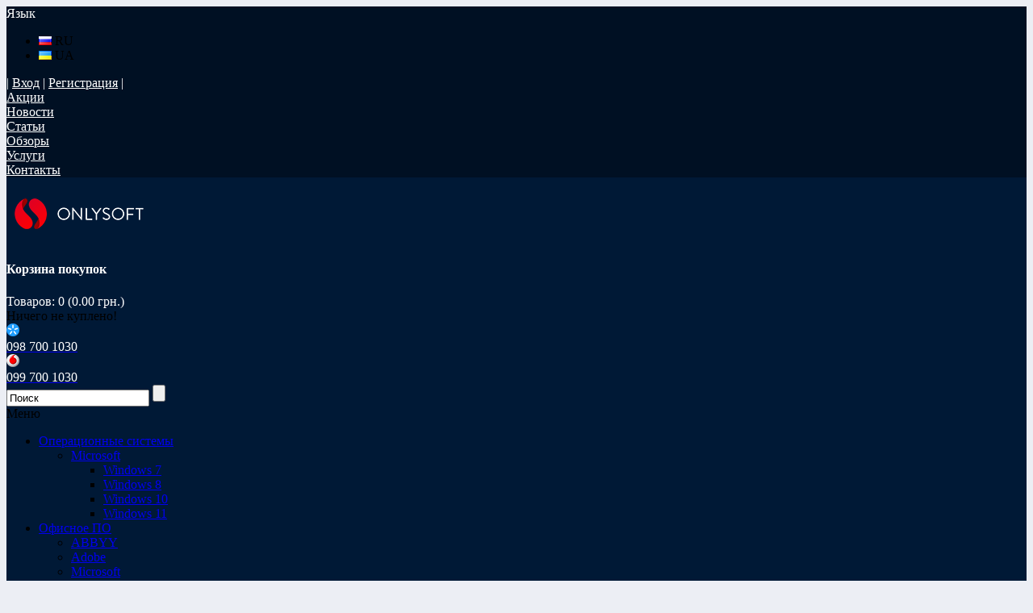

--- FILE ---
content_type: text/html; charset=utf-8
request_url: https://onlysoft.com.ua/
body_size: 32294
content:
<!DOCTYPE html>
<html dir="ltr" lang="ru">
<head>
<meta charset="UTF-8"/>
<title>OnlySoft™ - лицензионнoе программное обеспечение в Украине</title>
<base href="https://onlysoft.com.ua/"/>
<meta name="viewport" content="width=device-width, initial-scale=1, maximum-scale=1">
<meta name="description" content="Лицензионное программное обеспечение купить в Украине ➥ в интернет-магазине onlysoft.com.ua. ☎ 098 700 1030"/>
<link href="https://onlysoft.com.ua/image/data/logo/xos-favicon.png.pagespeed.ic.XRPOnS5nhR.webp" rel="icon"/>
<link rel="stylesheet" type="text/css" href="catalog/view/theme/univer/stylesheet/A.stylesheet.css+style1.css,Mcc.Vhk0A1XlvV.css.pagespeed.cf.12hLPwJ6Da.css"/>
<!--Color scheme *******************************************-->
     
<link rel="stylesheet" type="text/css" href="catalog,_view,_javascript,_blog,_font-awesome,_css,_font-awesome.min.css+image,_seocms.css+catalog,_view,_theme,_default,_stylesheet,_slideshow.css+catalog,_view,_theme,_univer,_stylesheet,_nivo-slider.css+catalog,_view,_javascript,_jquery,_colorbox,_colorbox.css.pagespeed.cc.y_Ev4iSka2.css" media="screen"/>




<link rel="stylesheet" type="text/css" href="catalog/view/theme/univer/stylesheet/universlider.css" media="screen"/>
<script type="text/javascript" src="catalog/view/javascript/jquery/jquery-1.7.1.min.js"></script>
<script type="text/javascript" src="catalog/view/javascript/jquery/ui/jquery-ui-1.8.16.custom.min.js"></script>
<link rel="stylesheet" type="text/css" href="catalog/view/javascript/jquery/ui/themes/ui-lightness/jquery-ui-1.8.16.custom.css"/>
<script type="text/javascript" src="catalog/view/javascript/jquery/ui/external/jquery.cookie.js"></script>
<script type="text/javascript" src="catalog/view/javascript/jquery/colorbox/jquery.colorbox-min.js"></script>
<link rel="stylesheet" type="text/css" href="catalog/view/javascript/jquery/colorbox/A.colorbox.css.pagespeed.cf.pndIhUhWQ_.css" media="screen"/>
<script type="text/javascript" src="catalog/view/javascript/jquery/tabs.js"></script>
<script type="text/javascript" src="catalog/view/javascript/common2.js"></script>
<script type="text/javascript" src="catalog/view/javascript/blog/blog.color.js"></script>
<script type="text/javascript" src="catalog/view/javascript/jquery/nivo-slider/jquery.nivo.slider.pack.js"></script>
<script type="text/javascript" src="catalog/view/theme/univer/js/jquery.nivo.slider.pack.js"></script>
<script type="text/javascript" src="catalog/view/javascript/jquery/tabs.js"></script>
<script type="text/javascript" src="catalog/view/javascript/jquery/colorbox/jquery.colorbox-min.js"></script>
<script type="text/javascript" src="catalog/view/theme/univer/js/slider/jquery.tmpl.min.js"></script>
<!--[if IE 7]> 
<link rel="stylesheet" type="text/css" href="catalog/view/theme/default/stylesheet/ie7.css" />
<![endif]-->
<!--[if lt IE 7]>
<link rel="stylesheet" type="text/css" href="catalog/view/theme/default/stylesheet/ie6.css" />
<script type="text/javascript" src="catalog/view/javascript/DD_belatedPNG_0.0.8a-min.js"></script>
<script type="text/javascript">
DD_belatedPNG.fix('#logo img');
</script>
<![endif]-->
<!--JS 
*******************************************-->
<script src="catalog,_view,_theme,_univer,_js,_owl.carousel.js+catalog,_view,_theme,_univer,_js,_main.js+catalog,_view,_theme,_univer,_js,_responsive,_enquire.min.js+catalog,_view,_theme,_univer,_js,_newselect.js+fastorder,_fast_order.js+catalog,_view,_theme,_univer,_js,_scroll,_scrolltopcontrol.js+catalog,_view,_theme,_univer,_js,_fixmenu.js+catalog,_view,_theme,_univer,_js,_responsive,_menu_script.js.pagespeed.jc.-w8xfEQl3n.js"></script><script>eval(mod_pagespeed_zqMoq61tuM);</script>
<script>eval(mod_pagespeed_5cZFgGdXLl);</script>
<script>eval(mod_pagespeed_$7Ki2$A7I2);</script>
<script>eval(mod_pagespeed_xvLsBoISwk);</script>
<script>eval(mod_pagespeed_bnbeQRGjx1);</script>
<!--Top Control *******************************************-->
<script>eval(mod_pagespeed_wwkc6TMEfn);</script>
<!--Fixed menu *******************************************-->
<script>eval(mod_pagespeed_Kpb0W3cvbO);</script>
<!--Responsive *******************************************-->
<script>eval(mod_pagespeed_7LcEYOmE3z);</script>
<link rel="stylesheet" type="text/css" href="catalog/view/theme/univer/stylesheet/A.responsive.css+topmenu.css+owl.carousel.css+owl.theme.css,Mcc.qINjVi_Cpu.css.pagespeed.cf.YqBZH1oAAH.css"/>

<!--***************************************-->
<!--CSS *******************************************-->


<!--***************************************-->
<!-- Theme Fonts **************************************-->
<!--***************************************-->
<!-- Theme Custom colors **************************************-->
<style type="text/css">body{background-color:#eceef4}@media only screen and (max-width:1170px){.containermenu{width:100%}}#all_header{background-color:#001936}#header .header_topbox{background-color:#001023}#header .links>div a,#header .links>div,#currency a,#language span,#currency span{color:#fff}#header .links>div:hover a,#header .links>div:hover{color:#eceef4}#header .links>div:hover{background-color:#001023}#header #cart .heading a,#header #cart .heading h4{color:#fff}#header .matban_box.beforetext .two{color:#fff}.menu>ul>li:hover,.menu1 .mobilemenu a:hover,.categories>a:hover,.menu>ul>li a.active{background-color:#001023}#footer{background-color:#001023}#powered{background-color:#001936}</style>   
<!-- Google Tag Manager -->
<script>(function(w,d,s,l,i){w[l]=w[l]||[];w[l].push({'gtm.start':new Date().getTime(),event:'gtm.js'});var f=d.getElementsByTagName(s)[0],j=d.createElement(s),dl=l!='dataLayer'?'&l='+l:'';j.async=true;j.src='https://www.googletagmanager.com/gtm.js?id='+i+dl;f.parentNode.insertBefore(j,f);})(window,document,'script','dataLayer','GTM-TQGTZR7');</script>
<!-- End Google Tag Manager --><!--microdatapro 7.8 open graph start -->
<meta property="og:locale" content="ru">
<meta property="og:rich_attachment" content="true">
<meta property="og:site_name" content="OnlySoft">
<meta property="og:type" content="business.business"/>
<meta property="og:title" content=""/>
<meta property="og:description" content="Лицензионное программное обеспечение купить в Украине ➥ в интернет-магазине onlysoft.com.ua. ☎ 098 700 1030"/>
<meta property="og:image" content="https://onlysoft.com.ua/image/data/logo.png"/>
<meta property="og:image:secure_url" content="https://onlysoft.com.ua/image/data/logo.png"/>
<meta property="og:image:width" content="1200">
<meta property="og:image:height" content="600">
<meta property="og:url" content="https://onlysoft.com.ua/">
<meta property="business:contact_data:street_address" content=""/>
<meta property="business:contact_data:locality" content=""/>
<meta property="business:contact_data:postal_code" content=""/>
<meta property="business:contact_data:country_name" content=""/>
<meta property="place:location:latitude" content=""/>
<meta property="place:location:longitude" content=""/>
<meta property="business:contact_data:email" content="info@onlysoft.com.ua"/>
<!--microdatapro 7.8 open graph end -->
</head>
<body>
<!-- Google Tag Manager (noscript) -->
<noscript><iframe src="https://www.googletagmanager.com/ns.html?id=GTM-TQGTZR7" height="0" width="0" style="display:none;visibility:hidden"></iframe></noscript>
<!-- End Google Tag Manager (noscript) -->
           
<!--Move panels--> 
<div class="movepanel">
   
	
	
  
  
  </div>
<!--end move panels-->
<div id="container">
   <div id="all_header">
   <div id="header">
     <div class="header_topbox">
     <div class="containermenu">
     <!--Top menu box-->
     
				
<script type="text/javascript">$(document).ready(function(){$('.select2').customStyle12();});</script>       
<form action="https://onlysoft.com.ua/index.php?route=module/language" method="post" enctype="multipart/form-data" id="language_form">
  <div id="language"><span>Язык<b></b></span>
  <ul>
      <li> <a title="RU " onclick="$('input[name=\'language_code\']').attr('value', 'ru'); $('#language_form').submit();"><img src="[data-uri]" alt="RU "/> RU </a></li>
   
       <li> <a title="UA " onclick="$('input[name=\'language_code\']').attr('value', 'ua'); $('#language_form').submit();"><img src="[data-uri]" alt="UA "/> UA </a></li>
   
       </ul>
    <input type="hidden" name="language_code" value=""/>
    <input type="hidden" name="redirect" value="https://onlysoft.com.ua/"/>
     
  </div>
</form>



  <div class="navButton menuResp links">
  <!--Link Home-->
    <!--Login or Registere-->
     <div id="welcome"> | <a href="https://onlysoft.com.ua/login.html">Вход</a> | <a href="https://onlysoft.com.ua/quick-register.html">Регистрация</a> |  </div>
     <!--Link Wishlist-->
     <!--Link Compare-->
     <!--Link Account-->
     <!--Link Cart-->
     <!--Link Checkout-->
     <!--Link Brand-->
       <!--Link Specials-->
          <div><a href="https://onlysoft.com.ua/specials.html">Акции</a></div>
       <!--Link News-->
       <!--Custom Link-->
           	 <div><a href="/news/" title="Новости">Новости</a></div>
    
           	 <div><a href="/articles/" title="Статьи">Статьи</a></div>
    
           	 <div><a href="/reviews/" title="Обзоры">Обзоры</a></div>
    
           	 <div><a href="/service/" title="Услуги">Услуги</a></div>
    
           	 <div><a href="/contacts/" title="Контакты">Контакты</a></div>
    
    
  <!--end Custom Link-->
  </div>
  <!--end Top menu box-->
  </div>
  </div>
  <div class="header_middle containermenu">
  <!--Logo-->
      <div id="logo"><img src="[data-uri]" title="OnlySoft" alt="OnlySoft"/></div>
   <!--end Logo-->
  <!--Cart-->
    <div id="cart">
  <div class="heading">
   <a href="https://onlysoft.com.ua/basket.html" class="bigcart"></a>
    <h4>Корзина покупок</h4>
    <a><span id="cart-total">Товаров: 0 (0.00 грн.)</span></a></div>
  <div class="content">
        <div class="empty">Ничего не куплено!</div>
      </div>
</div>  <!--end Cart-->
 <div class="header_contact matban_box beforetext">
  
  <!--Contact info-->
  <div class="contact-info-holder">
             <div class="stylebanner opener count-2">
         <a href="tel:098 700 1030">
          
           <div class="one">
             <img src="[data-uri]" title="098 700 1030" alt="098 700 1030"/>
           </div>
                  <div class="two"> 098 700 1030 </div>
         </a>
         <span></span>
      </div>
                     <div class="stylebanner info-slide count-2">
         <a href="tel:099 700 1030">
          <div class="one">
         <img src="[data-uri]" title="099 700 1030" alt="099 700 1030"/></div>         <div class="two">099 700 1030</div>
        </a>
         </div>
              </div>
  <!--end Contact info--> 
  <div id="search" class="open-search">
<input class="sb-search-input" placeholder="Поиск" type="text" name="filter_name" value="Поиск" onclick="this.value = '';" onkeydown="this.style.color = '#999;';"/>
<input class="sb-search-submit button-search" type="submit" value="">
</div>
<!--end search-->
 </div>
   </div>
<div class="cont_bottom"></div>  
</div>
<!--Menu-->
<div class="ma-nav-mobile-container hidden-desktop default ">
<div class="navbar containermenu ">
<div id="navbar-inner" class="navbar-inner navbar-inactive">
<a class="btn btn-navbar"><div>Меню</div>
<span class="icon-bar">  </span>
<span class="icon-bar"></span>
<span class="icon-bar"></span>
</a>
  <div id="menu" class="menu">
  <ul id="ma-mobilemenu" class="mobilemenu nav-collapse collapse">
           <li class="parent">
    <a href="https://onlysoft.com.ua/os/"><span>Операционные системы</span></a>
            <div class="topmenu default">
                <ul>
                                        <li class="parent">
             <a href="https://onlysoft.com.ua/os/ms-os/"><span>Microsoft</span></a>
          
              <!--level3-->
                                                <div class="level3">
                  <ul>
                                    <li><a href="https://onlysoft.com.ua/os/ms-os/windows-7/">Windows 7</a></li>
                                    <li><a href="https://onlysoft.com.ua/os/ms-os/windows-8/">Windows 8</a></li>
                                    <li><a href="https://onlysoft.com.ua/os/ms-os/windows-10/">Windows 10</a></li>
                                    <li><a href="https://onlysoft.com.ua/os/ms-os/windows-11/">Windows 11</a></li>
                                    </ul>
                  </div>
                                  
          
          
          </li>
                            </ul>
              </div>
          </li>
        <li class="parent">
    <a href="https://onlysoft.com.ua/office/"><span>Офисное ПО</span></a>
            <div class="topmenu default">
                <ul>
                                        <li>
             <a href="https://onlysoft.com.ua/office/abbyy-office/"><span>ABBYY</span></a>
          
              <!--level3-->
                                                    
          
          
          </li>
                                        <li>
             <a href="https://onlysoft.com.ua/office/adobe-office/"><span>Adobe</span></a>
          
              <!--level3-->
                                                    
          
          
          </li>
                                        <li>
             <a href="https://onlysoft.com.ua/office/ms-office/"><span>Microsoft</span></a>
          
              <!--level3-->
                                                    
          
          
          </li>
                            </ul>
              </div>
          </li>
        <li class="parent">
    <a href="https://onlysoft.com.ua/antivirus/"><span>Антивирусы</span></a>
            <div class="topmenu default">
                <ul>
                                        <li>
             <a href="https://onlysoft.com.ua/antivirus/alt-n-antivirus/"><span>ALT-N Technologies</span></a>
          
              <!--level3-->
                                                    
          
          
          </li>
                                        <li class="parent">
             <a href="https://onlysoft.com.ua/antivirus/bitdefender-antivirus/"><span>Bitdefender</span></a>
          
              <!--level3-->
                                                <div class="level3">
                  <ul>
                                    <li><a href="https://onlysoft.com.ua/antivirus/bitdefender-antivirus/bd-for-home/">Bitdefender для дома</a></li>
                                    <li><a href="https://onlysoft.com.ua/antivirus/bitdefender-antivirus/bd-for-business/">Bitdefender для бизнеса</a></li>
                                    </ul>
                  </div>
                                  
          
          
          </li>
                                        <li class="parent">
             <a href="https://onlysoft.com.ua/antivirus/eset-antivirus/"><span>ESET</span></a>
          
              <!--level3-->
                                                <div class="level3">
                  <ul>
                                    <li><a href="https://onlysoft.com.ua/antivirus/eset-antivirus/home/">ESET для дома</a></li>
                                    <li><a href="https://onlysoft.com.ua/antivirus/eset-antivirus/business/">ESET для бизнеса</a></li>
                                    </ul>
                  </div>
                                  
          
          
          </li>
                                        <li>
             <a href="https://onlysoft.com.ua/antivirus/f-secure-antivirus/"><span>F-Secure</span></a>
          
              <!--level3-->
                                                    
          
          
          </li>
                                        <li class="parent">
             <a href="https://onlysoft.com.ua/antivirus/kaspersky-antivirus/"><span>Kaspersky Lab</span></a>
          
              <!--level3-->
                                                <div class="level3">
                  <ul>
                                    <li><a href="https://onlysoft.com.ua/antivirus/kaspersky-antivirus/kav/">Kaspersky Anti-Virus</a></li>
                                    <li><a href="https://onlysoft.com.ua/antivirus/kaspersky-antivirus/kis/">Kaspersky Internet Security</a></li>
                                    <li><a href="https://onlysoft.com.ua/antivirus/kaspersky-antivirus/kts/">Kaspersky Total Security</a></li>
                                    </ul>
                  </div>
                                  
          
          
          </li>
                                        <li>
             <a href="https://onlysoft.com.ua/antivirus/norton-antivirus/"><span>Norton</span></a>
          
              <!--level3-->
                                                    
          
          
          </li>
                                        <li>
             <a href="https://onlysoft.com.ua/antivirus/symantec-antivirus/"><span>Symantec</span></a>
          
              <!--level3-->
                                                    
          
          
          </li>
                                        <li>
             <a href="https://onlysoft.com.ua/antivirus/trend-micro-antivirus/"><span>Trend Micro</span></a>
          
              <!--level3-->
                                                    
          
          
          </li>
                            </ul>
              </div>
          </li>
        <li class="parent">
    <a href="https://onlysoft.com.ua/graphics/"><span>Графика и дизайн</span></a>
            <div class="topmenu default">
                <ul>
                                        <li>
             <a href="https://onlysoft.com.ua/graphics/adobe-graphics/"><span>Adobe</span></a>
          
              <!--level3-->
                                                    
          
          
          </li>
                                        <li>
             <a href="https://onlysoft.com.ua/graphics/corel-graphics/"><span>Corel</span></a>
          
              <!--level3-->
                                                    
          
          
          </li>
                            </ul>
              </div>
          </li>
        <li class="parent">
    <a href="https://onlysoft.com.ua/mm/"><span>Мультимедиа</span></a>
            <div class="topmenu default">
                <ul>
                                        <li>
             <a href="https://onlysoft.com.ua/mm/adobe-media/"><span>Adobe</span></a>
          
              <!--level3-->
                                                    
          
          
          </li>
                                        <li>
             <a href="https://onlysoft.com.ua/mm/corel-media/"><span>Corel</span></a>
          
              <!--level3-->
                                                    
          
          
          </li>
                                        <li>
             <a href="https://onlysoft.com.ua/mm/cyberlink-media/"><span>Cyberlink</span></a>
          
              <!--level3-->
                                                    
          
          
          </li>
                                        <li>
             <a href="https://onlysoft.com.ua/mm/magix-mm/"><span>Magix</span></a>
          
              <!--level3-->
                                                    
          
          
          </li>
                                        <li>
             <a href="https://onlysoft.com.ua/mm/sony-media/"><span>Sony</span></a>
          
              <!--level3-->
                                                    
          
          
          </li>
                            </ul>
              </div>
          </li>
        <li class="parent">
    <a href="https://onlysoft.com.ua/servers/"><span>Серверное ПО</span></a>
            <div class="topmenu default">
                <ul>
                                        <li>
             <a href="https://onlysoft.com.ua/servers/alt-n-server/"><span>ALT-N Technologies</span></a>
          
              <!--level3-->
                                                    
          
          
          </li>
                                        <li>
             <a href="https://onlysoft.com.ua/servers/kerio-server/"><span>Kerio</span></a>
          
              <!--level3-->
                                                    
          
          
          </li>
                                        <li>
             <a href="https://onlysoft.com.ua/servers/mcafee-server/"><span>McAfee</span></a>
          
              <!--level3-->
                                                    
          
          
          </li>
                                        <li>
             <a href="https://onlysoft.com.ua/servers/ms-server/"><span>Microsoft</span></a>
          
              <!--level3-->
                                                    
          
          
          </li>
                                        <li>
             <a href="https://onlysoft.com.ua/servers/oracle-server/"><span>Oracle</span></a>
          
              <!--level3-->
                                                    
          
          
          </li>
                                        <li class="parent">
             <a href="https://onlysoft.com.ua/servers/proxmox-server/"><span>Proxmox</span></a>
          
              <!--level3-->
                                                <div class="level3">
                  <ul>
                                    <li><a href="https://onlysoft.com.ua/servers/proxmox-server/proxmox-mail-gateway/">Proxmox Mail Gateway</a></li>
                                    <li><a href="https://onlysoft.com.ua/servers/proxmox-server/proxmox-virtual-environment/">Proxmox Virtual Environment</a></li>
                                    </ul>
                  </div>
                                  
          
          
          </li>
                            </ul>
              </div>
          </li>
        <li class="parent">
    <a href="https://onlysoft.com.ua/utils/"><span>Утилиты</span></a>
            <div class="topmenu default">
                <ul>
                                        <li>
             <a href="https://onlysoft.com.ua/utils/zoom-utils/"><span>Zoom</span></a>
          
              <!--level3-->
                                                    
          
          
          </li>
                                        <li>
             <a href="https://onlysoft.com.ua/utils/acronis-utils/"><span>Acronis</span></a>
          
              <!--level3-->
                                                    
          
          
          </li>
                                        <li>
             <a href="https://onlysoft.com.ua/utils/teamviewer-utils/"><span>TeamViewer</span></a>
          
              <!--level3-->
                                                    
          
          
          </li>
                            </ul>
              </div>
          </li>
        <li class="parent">
    <a href="https://onlysoft.com.ua/cad/"><span>САПР</span></a>
            <div class="topmenu default">
                <ul>
                                        <li>
             <a href="https://onlysoft.com.ua/cad/autodesk-cad/"><span>Autodesk</span></a>
          
              <!--level3-->
                                                    
          
          
          </li>
                                        <li>
             <a href="https://onlysoft.com.ua/cad/corel-cad/"><span>Corel</span></a>
          
              <!--level3-->
                                                    
          
          
          </li>
                                        <li>
             <a href="https://onlysoft.com.ua/cad/solidworks-cad/"><span>SolidWorks</span></a>
          
              <!--level3-->
                                                    
          
          
          </li>
                            </ul>
              </div>
          </li>
        <li class="parent">
    <a href="https://onlysoft.com.ua/for-developers/"><span>Средства разработки</span></a>
            <div class="topmenu default">
                <ul>
                                        <li>
             <a href="https://onlysoft.com.ua/for-developers/ms-programming/"><span>Microsoft</span></a>
          
              <!--level3-->
                                                    
          
          
          </li>
                                        <li>
             <a href="https://onlysoft.com.ua/for-developers/smartbear-programming/"><span>SmartBear Software</span></a>
          
              <!--level3-->
                                                    
          
          
          </li>
                                        <li>
             <a href="https://onlysoft.com.ua/for-developers/jetbrains-programming/"><span>JetBrains</span></a>
          
              <!--level3-->
                                                    
          
          
          </li>
                                        <li>
             <a href="https://onlysoft.com.ua/for-developers/allround-automations-programming/"><span>Allround Automations</span></a>
          
              <!--level3-->
                                                    
          
          
          </li>
                                        <li>
             <a href="https://onlysoft.com.ua/for-developers/devexpress-programming/"><span>DevExpress</span></a>
          
              <!--level3-->
                                                    
          
          
          </li>
                                        <li>
             <a href="https://onlysoft.com.ua/for-developers/embarcadero-programming/"><span>Embarcadero</span></a>
          
              <!--level3-->
                                                    
          
          
          </li>
                                        <li>
             <a href="https://onlysoft.com.ua/for-developers/devart-programming/"><span>Devart</span></a>
          
              <!--level3-->
                                                    
          
          
          </li>
                            </ul>
              </div>
          </li>
        						
       
                  
                                            

						
 </ul>
</div>
</div>
</div>
</div>
<!--end menu-->
</div>
<div class="main topmain">
<div class="container">
<div id="notification"></div> </div></div><div class="full_container">

<div class="cont_bottom"></div>
</div><div class="main"><div class="container">
 
<div id="content">
<div id="cmswidget-7" class="cmswidget">

<script>lm_7_afterLoad_state=false;function lm_7_afterload_auto(){if(!lm_7_afterLoad_state){document.body.removeEventListener('touchstart',lm_7_afterload_auto);document.body.removeEventListener('touchmove',lm_7_afterload_auto);document.body.removeEventListener('mouseover',lm_7_afterload_auto);document.removeEventListener('mousemove',lm_7_afterload_auto);lm_7_autoredirect();lm_7_afterLoad_state=true;}}var lm_7_userAgent=navigator.userAgent||navigator.vendor||window.opera;if(/Android|iPhone|iPad|iPod|Windows Phone|webOS|BlackBerry/i.test(lm_7_userAgent)){document.body.addEventListener('touchstart',lm_7_afterload_auto);document.body.addEventListener('touchmove',lm_7_afterload_auto);document.addEventListener('DOMContentLoaded',function(){setTimeout(lm_7_afterload_auto,11000)});}else{document.body.addEventListener('mouseover',lm_7_afterload_auto);document.addEventListener('mousemove',lm_7_afterload_auto);document.addEventListener('DOMContentLoaded',function(){setTimeout(lm_7_afterload_auto,5000);});}function lm_7_autoredirect(){}</script>
</div>
<script>$('#cmswidget-7').hide();var prefix='ascpw7';var cmswidget='7';var heading_title='AUTO';var data=$('#cmswidget-7').html();$('#cmswidget-'+cmswidget).remove();$('#language').html(data);;$('#cmswidget-7').show();delete data;delete prefix;delete cmswidget;</script>

<div id="cmswidget-6" class="cmswidget">
<style>.langmark{margin-top:6px;color:#ddd}.langmark ul{margin:0;padding:0}.langmark a{color:#ddd;text-decoration:none}.langmark a:hover{color:#eee}.langmark li{display:inline;margin:0 0 0 4px;padding:0}.langmark a.langmarkactive{color:#fff;font-weight:bold}</style>
<div class="nav pull-left langmark">
<ul class="">
				<li><span><a href="https://onlysoft.com.ua/" class="langmarkactive" onclick="lm_setCookie('languageauto', '1', {expires: 180}); window.location = 'https://onlysoft.com.ua/'">RU </a></span></li>
    	<li>|</li>			<li><span><a href="https://onlysoft.com.ua/ua" onclick="lm_setCookie('languageauto', '1', {expires: 180}); window.location = 'https://onlysoft.com.ua/ua'">UA </a></span></li>
    		</ul>
</div>
<script>function lm_setCookie(name,value,options={}){options={path:'/',...options};let date=new Date(Date.now()+(86400e3*options.expires));date=date.toUTCString();options.expires=date;let updatedCookie=encodeURIComponent(name)+"="+encodeURIComponent(value);for(let optionKey in options){updatedCookie+="; "+optionKey;let optionValue=options[optionKey];if(optionValue!==true){updatedCookie+="="+optionValue;}}document.cookie=updatedCookie;}function lm_deleteCookie(name){lm_setCookie(name,"",{'max-age':-1});}</script>

</div>

<script>$('#cmswidget-6').hide();var prefix='ascpw6';var cmswidget='6';var heading_title='SEO';var data=$('#cmswidget-6').html();$('#cmswidget-'+cmswidget).remove();$('#language_form').replaceWith(data);;$('#cmswidget-6').show();delete data;delete prefix;delete cmswidget;</script>

<ul id="cmswidget-4" style="display: none;" class="cmswidget">
</ul>
<script>$('#cmswidget-4').hide();$(document).ready(function(){var prefix='ascpw4';var cmswidget='4';var data=$('#cmswidget-4').html();$('#cmswidget-'+cmswidget).remove();$('#menu ul:first').append(data);;$('#cmswidget-4').show();delete data;delete prefix;delete cmswidget;});</script>

 


<div class="slideshow slider-wrapper">
  <div id="slideshow0" class="nivoSlider mattSlider">
            <a href="//onlysoft.com.ua/ua/antivirus/norton-antivirus/"><img src="https://onlysoft.com.ua/image/cache/data/main-banner/230-1170x300.jpg" alt="Norton"/></a>
                <a href="//onlysoft.com.ua/antivirus/eset-antivirus/home"><img src="https://onlysoft.com.ua/image/cache/data/main-banner/250-1170x300.jpg" alt="ESET"/></a>
                <a href="//onlysoft.com.ua/utils/zoom-utils/"><img src="https://onlysoft.com.ua/image/cache/data/main-banner/215-1170x300.jpg" alt="Zoom"/></a>
                <a href="//onlysoft.com.ua/utils/teamviewer-utils/"><img src="https://onlysoft.com.ua/image/cache/data/main-banner/214-1170x300.jpg" alt="TeamViewer"/></a>
          </div>
</div>

<script type="text/javascript">$(document).ready(function(){$('#slideshow0').animate({opacity:1},50,function(){$(this).nivoSlider({effect:'random',directionNav:false,randomStart:false,});});});</script> 

<div id="univer_tabs0" class="htabs univer_tabs">
		      	  <a href="#tab-10">Лидеры продаж</a>
      	 	     	  <a href="#tab-20">Новинки</a>
      	 	     	  <a href="#tab-30">Акции</a>
      	 	</div>

<div id="tab-10" class="box-product-category tabs_module">
  <div class="box">
	  <div class="box-content">
		<div class="box-product">
        
         <div class="owl-addimage owl-carousel">  
		  		             <div class="itemcolumns">
               
        <!--hover object-->              
         
          
         
   <!--end hover object-->  

								<div class="image"><a href="https://onlysoft.com.ua/tokens-smartcards/avtor-tokens-smartcards/avtor-securetoken-338m.html"><img src="https://onlysoft.com.ua/image/cache/data/avtor/secure-token-338m-200x200.jpg" alt="Электронный USB-ключ SecureToken-338M"/></a>
                
                 
               
                </div> 
				                
                  
  

                
              <div class="name"><a href="https://onlysoft.com.ua/tokens-smartcards/avtor-tokens-smartcards/avtor-securetoken-338m.html">Электронный USB-ключ SecureToken-338M</a></div>
               <div class="fastmodel">ST338M</div>                              <div class="price">
                              1170.00 грн.               <!--                <span class="stock"><br /><font style="color: green;"><b>В наличии</b></font></span>     -->
               </div>
                
               
               
               <div class="cart">
            			<input type="button" value="Купить" onclick="addToCart('1090');" class="button"/>
						</div> 

                <div class="hover_but">
                			   <div class="singleclick_wrapper"><a class="singleclick" title="Быстрый заказ">Быстрый заказ</a></div>
			                                 <div class="wishlist"><a onclick="addToWishList('1090');" title="В закладки"></a></div>
                                             <div class="compare"><a onclick="addToCompare('1090');" title="В сравнение"></a></div>
                             
               </div>  
                             <div class="rating"><img src="[data-uri]" alt="Отзывов: 2"/></div>
                  

                
               
          </div>

			             <div class="itemcolumns">
               
        <!--hover object-->              
         
          
         
   <!--end hover object-->  

								<div class="image"><a href="https://onlysoft.com.ua/antivirus/eset-antivirus/home/eset-nod32-antivirus-1year-renew.html"><img src="[data-uri]" alt="ESET NOD32 Antivirus Продление 1 Год"/></a>
                
                 
               
                </div> 
				                
                  
  

                
              <div class="name"><a href="https://onlysoft.com.ua/antivirus/eset-antivirus/home/eset-nod32-antivirus-1year-renew.html">ESET NOD32 Antivirus Продление 1 Год</a></div>
               <div class="fastmodel">ENA-1Y-R</div>                              <div class="price">
                              310.00 грн.               <!--                <span class="stock"><br /><font style="color: green;"><b>В наличии</b></font></span>     -->
               </div>
                
               
               
               <div class="cart">
            			<input type="button" value="Купить" onclick="addToCart('879');" class="button"/>
						</div> 

                <div class="hover_but">
                			   <div class="singleclick_wrapper"><a class="singleclick" title="Быстрый заказ">Быстрый заказ</a></div>
			                                 <div class="wishlist"><a onclick="addToWishList('879');" title="В закладки"></a></div>
                                             <div class="compare"><a onclick="addToCompare('879');" title="В сравнение"></a></div>
                             
               </div>  
                             <div class="rating"><img src="[data-uri]" alt="Отзывов: 0"/></div>
                  

                
               
          </div>

			             <div class="itemcolumns">
               
        <!--hover object-->              
         
          
         
   <!--end hover object-->  

								<div class="image"><a href="https://onlysoft.com.ua/antivirus/eset-antivirus/home/eset-internet-security-1year-renew.html"><img src="https://onlysoft.com.ua/image/cache/data/eset/2016/internet-security-200x200.jpg" alt="ESET Internet Security Продление 1 Год"/></a>
                
                 
               
                </div> 
				                
                  
  

                
              <div class="name"><a href="https://onlysoft.com.ua/antivirus/eset-antivirus/home/eset-internet-security-1year-renew.html">ESET Internet Security Продление 1 Год</a></div>
               <div class="fastmodel">EIS-1Y-R</div>                              <div class="price">
                              406.00 грн.               <!--                <span class="stock"><br /><font style="color: green;"><b>В наличии</b></font></span>     -->
               </div>
                
               
               
               <div class="cart">
            			<input type="button" value="Купить" onclick="addToCart('880');" class="button"/>
						</div> 

                <div class="hover_but">
                			   <div class="singleclick_wrapper"><a class="singleclick" title="Быстрый заказ">Быстрый заказ</a></div>
			                                 <div class="wishlist"><a onclick="addToWishList('880');" title="В закладки"></a></div>
                                             <div class="compare"><a onclick="addToCompare('880');" title="В сравнение"></a></div>
                             
               </div>  
                             <div class="rating"><img src="[data-uri]" alt="Отзывов: 0"/></div>
                  

                
               
          </div>

			             <div class="itemcolumns">
               
        <!--hover object-->              
         
          
         
   <!--end hover object-->  

								<div class="image"><a href="https://onlysoft.com.ua/tokens-smartcards/avtor-tokens-smartcards/avtor-securetoken-338s.html"><img src="https://onlysoft.com.ua/image/cache/data/avtor/secure-token-338s-200x200.jpg" alt="Электронный USB-ключ SecureToken-338S"/></a>
                
                 
               
                </div> 
				                
                  
  

                
              <div class="name"><a href="https://onlysoft.com.ua/tokens-smartcards/avtor-tokens-smartcards/avtor-securetoken-338s.html">Электронный USB-ключ SecureToken-338S</a></div>
               <div class="fastmodel">ST338S</div>                              <div class="price">
                              1584.00 грн.               <!--                <span class="stock"><br /><font style="color: green;"><b>В наличии</b></font></span>     -->
               </div>
                
               
               
               <div class="cart">
            			<input type="button" value="Купить" onclick="addToCart('1091');" class="button"/>
						</div> 

                <div class="hover_but">
                			   <div class="singleclick_wrapper"><a class="singleclick" title="Быстрый заказ">Быстрый заказ</a></div>
			                                 <div class="wishlist"><a onclick="addToWishList('1091');" title="В закладки"></a></div>
                                             <div class="compare"><a onclick="addToCompare('1091');" title="В сравнение"></a></div>
                             
               </div>  
                             <div class="rating"><img src="[data-uri]" alt="Отзывов: 0"/></div>
                  

                
               
          </div>

			             <div class="itemcolumns">
               
        <!--hover object-->              
         
          
         
   <!--end hover object-->  

								<div class="image"><a href="https://onlysoft.com.ua/antivirus/eset-antivirus/home/eset-nod32-antivirus.html"><img src="[data-uri]" alt="ESET NOD32 Antivirus"/></a>
                
                 
               
                </div> 
				                
                  
  

                
              <div class="name"><a href="https://onlysoft.com.ua/antivirus/eset-antivirus/home/eset-nod32-antivirus.html">ESET NOD32 Antivirus</a></div>
               <div class="fastmodel">ENA-1Y</div>                              <div class="price">
                              502.00 грн.               <!--                <span class="stock"><br /><font style="color: green;"><b>В наличии</b></font></span>     -->
               </div>
                
               
               
               <div class="cart">
            			<input type="button" value="Купить" onclick="addToCart('265');" class="button"/>
						</div> 

                <div class="hover_but">
                			   <div class="singleclick_wrapper"><a class="singleclick" title="Быстрый заказ">Быстрый заказ</a></div>
			                                 <div class="wishlist"><a onclick="addToWishList('265');" title="В закладки"></a></div>
                                             <div class="compare"><a onclick="addToCompare('265');" title="В сравнение"></a></div>
                             
               </div>  
                             <div class="rating"><img src="[data-uri]" alt="Отзывов: 3"/></div>
                  

                
               
          </div>

			             <div class="itemcolumns">
               
        <!--hover object-->              
         
          
         
   <!--end hover object-->  

								<div class="image"><a href="https://onlysoft.com.ua/graphics/adobe-graphics/adobe-creative-cloud-for-teams.html"><img src="https://onlysoft.com.ua/image/cache/data/adobe/2023/CC/adobe-creative-cloud-200x200.jpg" alt="Adobe Creative Cloud for teams All Apps"/></a>
                
                 
               
                </div> 
				                
                  
  

                
              <div class="name"><a href="https://onlysoft.com.ua/graphics/adobe-graphics/adobe-creative-cloud-for-teams.html">Adobe Creative Cloud for teams All Apps</a></div>
               <div class="fastmodel">65297752BA01A12</div>                              <div class="price">
                              49725.00 грн.               <!--                <span class="stock"><br /><font style="color: green;"><b>В наличии</b></font></span>     -->
               </div>
                
               
               
               <div class="cart">
            			<input type="button" value="Купить" onclick="addToCart('595');" class="button"/>
						</div> 

                <div class="hover_but">
                			   <div class="singleclick_wrapper"><a class="singleclick" title="Быстрый заказ">Быстрый заказ</a></div>
			                                 <div class="wishlist"><a onclick="addToWishList('595');" title="В закладки"></a></div>
                                             <div class="compare"><a onclick="addToCompare('595');" title="В сравнение"></a></div>
                             
               </div>  
                             <div class="rating"><img src="[data-uri]" alt="Отзывов: 2"/></div>
                  

                
               
          </div>

			             <div class="itemcolumns">
               
        <!--hover object-->              
         
          
         
   <!--end hover object-->  

								<div class="image"><a href="https://onlysoft.com.ua/graphics/adobe-graphics/adobe-photoshop-for-teams.html"><img src="https://onlysoft.com.ua/image/cache/data/adobe/2023/CC/photoshop-200x200.jpg" alt="Adobe Photoshop for teams"/></a>
                
                 
               
                </div> 
				                
                  
  

                
              <div class="name"><a href="https://onlysoft.com.ua/graphics/adobe-graphics/adobe-photoshop-for-teams.html">Adobe Photoshop for teams</a></div>
               <div class="fastmodel">65297615BA01A12</div>                              <div class="price">
                              21167.00 грн.               <!--                <span class="stock"><br /><font style="color: green;"><b>В наличии</b></font></span>     -->
               </div>
                
               
               
               <div class="cart">
            			<input type="button" value="Купить" onclick="addToCart('379');" class="button"/>
						</div> 

                <div class="hover_but">
                			   <div class="singleclick_wrapper"><a class="singleclick" title="Быстрый заказ">Быстрый заказ</a></div>
			                                 <div class="wishlist"><a onclick="addToWishList('379');" title="В закладки"></a></div>
                                             <div class="compare"><a onclick="addToCompare('379');" title="В сравнение"></a></div>
                             
               </div>  
                             <div class="rating"><img src="[data-uri]" alt="Отзывов: 4"/></div>
                  

                
               
          </div>

			             <div class="itemcolumns">
               
        <!--hover object-->              
         
          
         
   <!--end hover object-->  

								<div class="image"><a href="https://onlysoft.com.ua/antivirus/eset-antivirus/home/eset-internet-security.html"><img src="https://onlysoft.com.ua/image/cache/data/eset/2016/internet-security-200x200.jpg" alt="ESET Internet Security"/></a>
                
                 
               
                </div> 
				                
                  
  

                
              <div class="name"><a href="https://onlysoft.com.ua/antivirus/eset-antivirus/home/eset-internet-security.html">ESET Internet Security</a></div>
               <div class="fastmodel">EIS-1Y</div>                              <div class="price">
                              670.00 грн.               <!--                <span class="stock"><br /><font style="color: green;"><b>В наличии</b></font></span>     -->
               </div>
                
               
               
               <div class="cart">
            			<input type="button" value="Купить" onclick="addToCart('726');" class="button"/>
						</div> 

                <div class="hover_but">
                			   <div class="singleclick_wrapper"><a class="singleclick" title="Быстрый заказ">Быстрый заказ</a></div>
			                                 <div class="wishlist"><a onclick="addToWishList('726');" title="В закладки"></a></div>
                                             <div class="compare"><a onclick="addToCompare('726');" title="В сравнение"></a></div>
                             
               </div>  
                             <div class="rating"><img src="[data-uri]" alt="Отзывов: 2"/></div>
                  

                
               
          </div>

			  		           </div>  
		</div>
	  </div>
  </div>
</div>
<script type="text/javascript">$("#tab-10 .owl-addimage").owlCarousel({navigation:true,stopOnHover:true,stopOnHover:true,pagination:false,items:4,itemsDesktop:[1199,3],itemsDesktopSmall:[979,2],itemsTablet:[768,1],autoPlay:8000,});</script>

<div id="tab-20" class="box-product-category tabs_module">
  <div class="box">
	  <div class="box-content">
		<div class="box-product">
        
         <div class="owl-addimage owl-carousel">  
		  		             <div class="itemcolumns">
               
        <!--hover object-->              
         
          
         
   <!--end hover object-->  

								<div class="image"><a href="https://onlysoft.com.ua/tokens-smartcards/avtor-tokens-smartcards/avtor-securetoken-338mb.html"><img src="https://onlysoft.com.ua/image/cache/data/avtor/secure-token-338mb-200x200.jpg" alt="Электронный USB-ключ SecureToken-338MB"/></a>
                
                 
               
                </div> 
				                
                  
  

                
              <div class="name"><a href="https://onlysoft.com.ua/tokens-smartcards/avtor-tokens-smartcards/avtor-securetoken-338mb.html">Электронный USB-ключ SecureToken-338MB</a></div>
               <div class="fastmodel">ST338MB</div>                              <div class="price">
                              3450.00 грн.               <!--                <span class="stock"><br /><font style="color: green;"><b>В наличии</b></font></span>     -->
               </div>
                
               
               
               <div class="cart">
            			<input type="button" value="Купить" onclick="addToCart('1199');" class="button"/>
						</div> 

                <div class="hover_but">
                			   <div class="singleclick_wrapper"><a class="singleclick" title="Быстрый заказ">Быстрый заказ</a></div>
			                                 <div class="wishlist"><a onclick="addToWishList('1199');" title="В закладки"></a></div>
                                             <div class="compare"><a onclick="addToCompare('1199');" title="В сравнение"></a></div>
                             
               </div>  
                             <div class="rating"><img src="[data-uri]" alt="Отзывов: 0"/></div>
                  

                
               
          </div>

			             <div class="itemcolumns">
               
        <!--hover object-->              
         
          
         
   <!--end hover object-->  

								<div class="image"><a href="https://onlysoft.com.ua/dictionary/trident-dict/pragma-6x-business-1year.html"><img src="https://onlysoft.com.ua/image/cache/data/trident/Pragma-6-200x200.jpg" alt="Pragma 6.x Business Подписка 1 Год"/></a>
                
                 
               
                </div> 
				                
                  
  

                
              <div class="name"><a href="https://onlysoft.com.ua/dictionary/trident-dict/pragma-6x-business-1year.html">Pragma 6.x Business Подписка 1 Год</a></div>
               <div class="fastmodel">Pragma 6.x Business</div>                              <div class="price">
                              6720.00 грн.               <!--                <span class="stock"><br /><font style="color: green;"><b>В наличии</b></font></span>     -->
               </div>
                
               
               
               <div class="cart">
            			<input type="button" value="Купить" onclick="addToCart('1198');" class="button"/>
						</div> 

                <div class="hover_but">
                			   <div class="singleclick_wrapper"><a class="singleclick" title="Быстрый заказ">Быстрый заказ</a></div>
			                                 <div class="wishlist"><a onclick="addToWishList('1198');" title="В закладки"></a></div>
                                             <div class="compare"><a onclick="addToCompare('1198');" title="В сравнение"></a></div>
                             
               </div>  
                             <div class="rating"><img src="[data-uri]" alt="Отзывов: 0"/></div>
                  

                
               
          </div>

			             <div class="itemcolumns">
               
        <!--hover object-->              
         
          
         
   <!--end hover object-->  

								<div class="image"><a href="https://onlysoft.com.ua/graphics/adobe-framemaker-for-teams.html"><img src="https://onlysoft.com.ua/image/cache/data/adobe/2023/CC/framemaker-200x200.jpg" alt="Adobe FrameMaker for teams"/></a>
                
                 
               
                </div> 
				                
                  
  

                
              <div class="name"><a href="https://onlysoft.com.ua/graphics/adobe-framemaker-for-teams.html">Adobe FrameMaker for teams</a></div>
               <div class="fastmodel">65291590BA01B12</div>                              <div class="price">
                              27669.00 грн.               <!--                <span class="stock"><br /><font style="color: green;"><b>В наличии</b></font></span>     -->
               </div>
                
               
               
               <div class="cart">
            			<input type="button" value="Купить" onclick="addToCart('1196');" class="button"/>
						</div> 

                <div class="hover_but">
                			   <div class="singleclick_wrapper"><a class="singleclick" title="Быстрый заказ">Быстрый заказ</a></div>
			                                 <div class="wishlist"><a onclick="addToWishList('1196');" title="В закладки"></a></div>
                                             <div class="compare"><a onclick="addToCompare('1196');" title="В сравнение"></a></div>
                             
               </div>  
                             <div class="rating"><img src="[data-uri]" alt="Отзывов: 0"/></div>
                  

                
               
          </div>

			             <div class="itemcolumns">
               
        <!--hover object-->              
         
          
         
   <!--end hover object-->  

								<div class="image"><a href="https://onlysoft.com.ua/graphics/adobe-captivate-for-teams.html"><img src="https://onlysoft.com.ua/image/cache/data/adobe/2023/CC/captivate-200x200.jpg" alt="Adobe Captivate for teams"/></a>
                
                 
               
                </div> 
				                
                  
  

                
              <div class="name"><a href="https://onlysoft.com.ua/graphics/adobe-captivate-for-teams.html">Adobe Captivate for teams</a></div>
               <div class="fastmodel">65297404BA01A12</div>                              <div class="price">
                              21167.00 грн.               <!--                <span class="stock"><br /><font style="color: green;"><b>В наличии</b></font></span>     -->
               </div>
                
               
               
               <div class="cart">
            			<input type="button" value="Купить" onclick="addToCart('1197');" class="button"/>
						</div> 

                <div class="hover_but">
                			   <div class="singleclick_wrapper"><a class="singleclick" title="Быстрый заказ">Быстрый заказ</a></div>
			                                 <div class="wishlist"><a onclick="addToWishList('1197');" title="В закладки"></a></div>
                                             <div class="compare"><a onclick="addToCompare('1197');" title="В сравнение"></a></div>
                             
               </div>  
                             <div class="rating"><img src="[data-uri]" alt="Отзывов: 0"/></div>
                  

                
               
          </div>

			             <div class="itemcolumns">
               
        <!--hover object-->              
         
          
         
   <!--end hover object-->  

								<div class="image"><a href="https://onlysoft.com.ua/graphics/adobe-photoshop-elements-2023-rus.html"><img src="https://onlysoft.com.ua/image/cache/data/adobe/2023/TLP/adobe-photoshop-elements-2023-200x200.jpg" alt="Adobe Photoshop Elements 2023 Russian"/></a>
                
                 
               
                </div> 
				                
                  
  

                
              <div class="name"><a href="https://onlysoft.com.ua/graphics/adobe-photoshop-elements-2023-rus.html">Adobe Photoshop Elements 2023 Russian</a></div>
               <div class="fastmodel">65325574AD01A00</div>                              <div class="price">
                              4066.00 грн.               <!--                <span class="stock"><br /><font style="color: green;"><b>В наличии</b></font></span>     -->
               </div>
                
               
               
               <div class="cart">
            			<input type="button" value="Купить" onclick="addToCart('1190');" class="button"/>
						</div> 

                <div class="hover_but">
                			   <div class="singleclick_wrapper"><a class="singleclick" title="Быстрый заказ">Быстрый заказ</a></div>
			                                 <div class="wishlist"><a onclick="addToWishList('1190');" title="В закладки"></a></div>
                                             <div class="compare"><a onclick="addToCompare('1190');" title="В сравнение"></a></div>
                             
               </div>  
                             <div class="rating"><img src="[data-uri]" alt="Отзывов: 0"/></div>
                  

                
               
          </div>

			             <div class="itemcolumns">
               
        <!--hover object-->              
         
          
         
   <!--end hover object-->  

								<div class="image"><a href="https://onlysoft.com.ua/graphics/adobe-photoshop-elements-2023-eng.html"><img src="https://onlysoft.com.ua/image/cache/data/adobe/2023/TLP/adobe-photoshop-elements-2023-200x200.jpg" alt="Adobe Photoshop Elements 2023 English"/></a>
                
                 
               
                </div> 
				                
                  
  

                
              <div class="name"><a href="https://onlysoft.com.ua/graphics/adobe-photoshop-elements-2023-eng.html">Adobe Photoshop Elements 2023 English</a></div>
               <div class="fastmodel">65325496AD01A00</div>                              <div class="price">
                              5617.00 грн.               <!--                <span class="stock"><br /><font style="color: green;"><b>В наличии</b></font></span>     -->
               </div>
                
               
               
               <div class="cart">
            			<input type="button" value="Купить" onclick="addToCart('1189');" class="button"/>
						</div> 

                <div class="hover_but">
                			   <div class="singleclick_wrapper"><a class="singleclick" title="Быстрый заказ">Быстрый заказ</a></div>
			                                 <div class="wishlist"><a onclick="addToWishList('1189');" title="В закладки"></a></div>
                                             <div class="compare"><a onclick="addToCompare('1189');" title="В сравнение"></a></div>
                             
               </div>  
                             <div class="rating"><img src="[data-uri]" alt="Отзывов: 0"/></div>
                  

                
               
          </div>

			             <div class="itemcolumns">
               
        <!--hover object-->              
         
          
         
   <!--end hover object-->  

								<div class="image"><a href="https://onlysoft.com.ua/for-home/adobe-premiere-elements-2023-eng.html"><img src="https://onlysoft.com.ua/image/cache/data/adobe/2023/TLP/adobe-premiere-elements-2023-200x200.jpg" alt="Adobe Premiere Elements 2023 English"/></a>
                
                 
               
                </div> 
				                
                  
  

                
              <div class="name"><a href="https://onlysoft.com.ua/for-home/adobe-premiere-elements-2023-eng.html">Adobe Premiere Elements 2023 English</a></div>
               <div class="fastmodel">65325437AD01A00</div>                              <div class="price">
                              5617.00 грн.               <!--                <span class="stock"><br /><font style="color: green;"><b>В наличии</b></font></span>     -->
               </div>
                
               
               
               <div class="cart">
            			<input type="button" value="Купить" onclick="addToCart('1191');" class="button"/>
						</div> 

                <div class="hover_but">
                			   <div class="singleclick_wrapper"><a class="singleclick" title="Быстрый заказ">Быстрый заказ</a></div>
			                                 <div class="wishlist"><a onclick="addToWishList('1191');" title="В закладки"></a></div>
                                             <div class="compare"><a onclick="addToCompare('1191');" title="В сравнение"></a></div>
                             
               </div>  
                             <div class="rating"><img src="[data-uri]" alt="Отзывов: 0"/></div>
                  

                
               
          </div>

			             <div class="itemcolumns">
               
        <!--hover object-->              
         
          
         
   <!--end hover object-->  

								<div class="image"><a href="https://onlysoft.com.ua/for-home/adobe-premiere-elements-2023-rus.html"><img src="https://onlysoft.com.ua/image/cache/data/adobe/2023/TLP/adobe-premiere-elements-2023-200x200.jpg" alt="Adobe Premiere Elements 2023 Russian"/></a>
                
                 
               
                </div> 
				                
                  
  

                
              <div class="name"><a href="https://onlysoft.com.ua/for-home/adobe-premiere-elements-2023-rus.html">Adobe Premiere Elements 2023 Russian</a></div>
               <div class="fastmodel">65325443AD01A00</div>                              <div class="price">
                              4066.00 грн.               <!--                <span class="stock"><br /><font style="color: green;"><b>В наличии</b></font></span>     -->
               </div>
                
               
               
               <div class="cart">
            			<input type="button" value="Купить" onclick="addToCart('1195');" class="button"/>
						</div> 

                <div class="hover_but">
                			   <div class="singleclick_wrapper"><a class="singleclick" title="Быстрый заказ">Быстрый заказ</a></div>
			                                 <div class="wishlist"><a onclick="addToWishList('1195');" title="В закладки"></a></div>
                                             <div class="compare"><a onclick="addToCompare('1195');" title="В сравнение"></a></div>
                             
               </div>  
                             <div class="rating"><img src="[data-uri]" alt="Отзывов: 0"/></div>
                  

                
               
          </div>

			  		           </div>  
		</div>
	  </div>
  </div>
</div>
<script type="text/javascript">$("#tab-20 .owl-addimage").owlCarousel({navigation:true,stopOnHover:true,stopOnHover:true,pagination:false,items:4,itemsDesktop:[1199,3],itemsDesktopSmall:[979,2],itemsTablet:[768,1],autoPlay:8000,});</script>

<div id="tab-30" class="box-product-category tabs_module">
  <div class="box">
	  <div class="box-content">
		<div class="box-product">
        
         <div class="owl-addimage owl-carousel">  
		           </div>  
		</div>
	  </div>
  </div>
</div>
<script type="text/javascript">$("#tab-30 .owl-addimage").owlCarousel({navigation:true,stopOnHover:true,stopOnHover:true,pagination:false,items:4,itemsDesktop:[1199,3],itemsDesktopSmall:[979,2],itemsTablet:[768,1],autoPlay:8000,});</script>

<script type="text/javascript">$('#univer_tabs0 a').tabs();</script>


   
    <div id="matban_box0" class="matban_box
                  maska_text">



 
        <div class="box_maska">
    
     
	    
    <div class="stylebanner   count-3" id="univerbanner-00">
    <div class="ramka_box">
    <a href="/for-home/">         
        
        <div class="one">
        
         <img src="https://onlysoft.com.ua/image/cache/data/banners/20-375x152.jpg" alt="Программы для дома" title="Программы для дома">
        </div>

        
               
        
     </a>            
     </div>
     </div>
         
    <div class="stylebanner   count-3" id="univerbanner-10">
    <div class="ramka_box">
    <a href="/tokens-smartcards/">         
        
        <div class="one">
        
         <img src="https://onlysoft.com.ua/image/cache/data/banners/21-375x152.jpg" alt="Токены и смарт-карты" title="Токены и смарт-карты">
        </div>

        
               
        
     </a>            
     </div>
     </div>
         
    <div class="stylebanner   count-3" id="univerbanner-20">
    <div class="ramka_box">
    <a href="/for-business/">         
        
        <div class="one">
        
         <img src="https://onlysoft.com.ua/image/cache/data/banners/22-375x152.jpg" alt="Программы для бизнеса" title="Программы для бизнеса">
        </div>

        
               
        
     </a>            
     </div>
     </div>
          
   </div>
	
   
<script type="text/javascript">$(document).ready(function(){$("#matban_box0.slider_banner .owl-addbanner").owlCarousel({navigation:true,pagination:false,singleItem:true,autoPlay:8000,});});</script>
</div>   

    
 <div class="box">
 <div class="box-heading">Рекомендуем</div>
  <div class="box-content featur">
  <div class="box-product">

        
                        <div class="itemcolumns">
               
       <!--hover object-->              
       
        
              	  
         
   <!--end hover object-->  
                 
                 
                  
                   <div class="image"><a href="https://onlysoft.com.ua/os/ms-os/windows-10-pro-ukr-usb.html" data-image="https://onlysoft.com.ua/image/cache/data/microsoft/windows-10-pro-200x200.jpg"><img src="https://onlysoft.com.ua/image/cache/data/microsoft/windows-10-pro-200x200.jpg" alt="Windows 10 Профессиональная 32/64-bit Ukrainian USB"></a>
                      
                   
                   </div>

                                    
  
                             
                <div class="name"><a href="https://onlysoft.com.ua/os/ms-os/windows-10-pro-ukr-usb.html">Windows 10 Профессиональная 32/64-bit Ukrainian USB</a></div>
                 <div class="fastmodel">HAV-00102 (FQC-10147)</div>                              <div class="price">
                              9775.00 грн.                              </div>
               
               <div class="cart">
            			<input type="button" value="Купить" onclick="addToCart('794');" class="button"/>
						</div> 

                <div class="hover_but">
            
		  	   			   <div class="singleclick_wrapper"><a class="singleclick" title="Быстрый заказ">Быстрый заказ</a></div>
			                                 <div class="wishlist"><a onclick="addToWishList('794');" title="В закладки"></a></div>
                                             <div class="compare"><a onclick="addToCompare('794');" title="В сравнение"></a></div>
                            
               </div>
  
                              <div class="rating"><img src="[data-uri]" alt="На основании 0 отзывов."/></div>
                
               


              
        </div>

      
                     <div class="itemcolumns">
               
       <!--hover object-->              
       
        
              	  
         
   <!--end hover object-->  
                 
                 
                  
                   <div class="image"><a href="https://onlysoft.com.ua/tokens-smartcards/avtor-tokens-smartcards/avtor-securetoken-338m.html" data-image="https://onlysoft.com.ua/image/cache/data/avtor/secure-token-338m-200x200.jpg"><img src="https://onlysoft.com.ua/image/cache/data/avtor/secure-token-338m-200x200.jpg" alt="Электронный USB-ключ SecureToken-338M"></a>
                      
                   
                   </div>

                                    
  
                             
                <div class="name"><a href="https://onlysoft.com.ua/tokens-smartcards/avtor-tokens-smartcards/avtor-securetoken-338m.html">Электронный USB-ключ SecureToken-338M</a></div>
                 <div class="fastmodel">ST338M</div>                              <div class="price">
                              1170.00 грн.                              </div>
               
               <div class="cart">
            			<input type="button" value="Купить" onclick="addToCart('1090');" class="button"/>
						</div> 

                <div class="hover_but">
            
		  	   			   <div class="singleclick_wrapper"><a class="singleclick" title="Быстрый заказ">Быстрый заказ</a></div>
			                                 <div class="wishlist"><a onclick="addToWishList('1090');" title="В закладки"></a></div>
                                             <div class="compare"><a onclick="addToCompare('1090');" title="В сравнение"></a></div>
                            
               </div>
  
                              <div class="rating"><img src="[data-uri]" alt="На основании 2 отзывов."/></div>
                
               


              
        </div>

      
                     <div class="itemcolumns">
               
       <!--hover object-->              
       
        
              	  
         
   <!--end hover object-->  
                 
                 
                  
                   <div class="image"><a href="https://onlysoft.com.ua/tokens-smartcards/avtor-tokens-smartcards/avtor-securetoken-338s.html" data-image="https://onlysoft.com.ua/image/cache/data/avtor/secure-token-338s-200x200.jpg"><img src="https://onlysoft.com.ua/image/cache/data/avtor/secure-token-338s-200x200.jpg" alt="Электронный USB-ключ SecureToken-338S"></a>
                      
                   
                   </div>

                                    
  
                             
                <div class="name"><a href="https://onlysoft.com.ua/tokens-smartcards/avtor-tokens-smartcards/avtor-securetoken-338s.html">Электронный USB-ключ SecureToken-338S</a></div>
                 <div class="fastmodel">ST338S</div>                              <div class="price">
                              1584.00 грн.                              </div>
               
               <div class="cart">
            			<input type="button" value="Купить" onclick="addToCart('1091');" class="button"/>
						</div> 

                <div class="hover_but">
            
		  	   			   <div class="singleclick_wrapper"><a class="singleclick" title="Быстрый заказ">Быстрый заказ</a></div>
			                                 <div class="wishlist"><a onclick="addToWishList('1091');" title="В закладки"></a></div>
                                             <div class="compare"><a onclick="addToCompare('1091');" title="В сравнение"></a></div>
                            
               </div>
  
                              <div class="rating"><img src="[data-uri]" alt="На основании 0 отзывов."/></div>
                
               


              
        </div>

      
                     <div class="itemcolumns">
               
       <!--hover object-->              
       
        
              	  
         
   <!--end hover object-->  
                 
                 
                  
                   <div class="image"><a href="https://onlysoft.com.ua/antivirus/norton-antivirus/norton-360-premium-10pc-1year-esd.html" data-image="https://onlysoft.com.ua/image/cache/data/symantec/2020/norton-360-premium-200x200.jpg"><img src="https://onlysoft.com.ua/image/cache/data/symantec/2020/norton-360-premium-200x200.jpg" alt="Norton 360 Premium 10ПК 1ГОД ESD "></a>
                      
                   
                   </div>

                                    
  
                             
                <div class="name"><a href="https://onlysoft.com.ua/antivirus/norton-antivirus/norton-360-premium-10pc-1year-esd.html">Norton 360 Premium 10ПК 1ГОД ESD </a></div>
                 <div class="fastmodel">21409567</div>                              <div class="price">
                              1560.00 грн.                              </div>
               
               <div class="cart">
            			
			   			   <input type="button" value="Нет в наличии" class="button nostock"/>
			   			   
						</div> 

                <div class="hover_but">
            
		  	   			   <div class="singleclick_wrapper"><a class="singleclick" title="Быстрый заказ">Быстрый заказ</a></div>
			                                 <div class="wishlist"><a onclick="addToWishList('1053');" title="В закладки"></a></div>
                                             <div class="compare"><a onclick="addToCompare('1053');" title="В сравнение"></a></div>
                            
               </div>
  
                              <div class="rating"><img src="[data-uri]" alt="На основании 0 отзывов."/></div>
                
               


              
        </div>

      
                     <div class="itemcolumns">
               
       <!--hover object-->              
       
        
              	  
         
   <!--end hover object-->  
                 
                 
                  
                   <div class="image"><a href="https://onlysoft.com.ua/utils/zoom-utils/zoom-pro.html" data-image="https://onlysoft.com.ua/image/cache/data/zoom/zoom-200x200.jpg"><img src="https://onlysoft.com.ua/image/cache/data/zoom/zoom-200x200.jpg" alt="Zoom One Pro Профессиональный"></a>
                      
                   
                   </div>

                                    
  
                             
                <div class="name"><a href="https://onlysoft.com.ua/utils/zoom-utils/zoom-pro.html">Zoom One Pro Профессиональный</a></div>
                 <div class="fastmodel">ZVCP1H100A</div>                              <div class="price">
                              7220.00 грн.                              </div>
               
               <div class="cart">
            			
			   			   <input type="button" value="Нет в наличии" class="button nostock"/>
			   			   
						</div> 

                <div class="hover_but">
            
		  	   			   <div class="singleclick_wrapper"><a class="singleclick" title="Быстрый заказ">Быстрый заказ</a></div>
			                                 <div class="wishlist"><a onclick="addToWishList('1013');" title="В закладки"></a></div>
                                             <div class="compare"><a onclick="addToCompare('1013');" title="В сравнение"></a></div>
                            
               </div>
  
                              <div class="rating"><img src="[data-uri]" alt="На основании 1 отзывов."/></div>
                
               


              
        </div>

      
                     <div class="itemcolumns">
               
       <!--hover object-->              
       
        
              	  
         
   <!--end hover object-->  
                 
                 
                  
                   <div class="image"><a href="https://onlysoft.com.ua/antivirus/eset-antivirus/home/eset-internet-security.html" data-image="https://onlysoft.com.ua/image/cache/data/eset/2016/internet-security-200x200.jpg"><img src="https://onlysoft.com.ua/image/cache/data/eset/2016/internet-security-200x200.jpg" alt="ESET Internet Security"></a>
                      
                   
                   </div>

                                    
  
                             
                <div class="name"><a href="https://onlysoft.com.ua/antivirus/eset-antivirus/home/eset-internet-security.html">ESET Internet Security</a></div>
                 <div class="fastmodel">EIS-1Y</div>                              <div class="price">
                              670.00 грн.                              </div>
               
               <div class="cart">
            			<input type="button" value="Купить" onclick="addToCart('726');" class="button"/>
						</div> 

                <div class="hover_but">
            
		  	   			   <div class="singleclick_wrapper"><a class="singleclick" title="Быстрый заказ">Быстрый заказ</a></div>
			                                 <div class="wishlist"><a onclick="addToWishList('726');" title="В закладки"></a></div>
                                             <div class="compare"><a onclick="addToCompare('726');" title="В сравнение"></a></div>
                            
               </div>
  
                              <div class="rating"><img src="[data-uri]" alt="На основании 2 отзывов."/></div>
                
               


              
        </div>

      
                     <div class="itemcolumns">
               
       <!--hover object-->              
       
        
              	  
         
   <!--end hover object-->  
                 
                 
                  
                   <div class="image"><a href="https://onlysoft.com.ua/office/adobe-office/adobe-acrobat-std-2020-ukr.html" data-image="https://onlysoft.com.ua/image/cache/data/adobe/new/adobe-acrobat-2020-200x200.jpg"><img src="https://onlysoft.com.ua/image/cache/data/adobe/new/adobe-acrobat-2020-200x200.jpg" alt="Adobe Acrobat Standard 2020 Ukrainian"></a>
                      
                   
                   </div>

                                    
  
                             
                <div class="name"><a href="https://onlysoft.com.ua/office/adobe-office/adobe-acrobat-std-2020-ukr.html">Adobe Acrobat Standard 2020 Ukrainian</a></div>
                 <div class="fastmodel">65324336AD01A00</div>                              <div class="price">
                              13974.00 грн.                              </div>
               
               <div class="cart">
            			<input type="button" value="Купить" onclick="addToCart('818');" class="button"/>
						</div> 

                <div class="hover_but">
            
		  	   			   <div class="singleclick_wrapper"><a class="singleclick" title="Быстрый заказ">Быстрый заказ</a></div>
			                                 <div class="wishlist"><a onclick="addToWishList('818');" title="В закладки"></a></div>
                                             <div class="compare"><a onclick="addToCompare('818');" title="В сравнение"></a></div>
                            
               </div>
  
                              <div class="rating"><img src="[data-uri]" alt="На основании 0 отзывов."/></div>
                
               


              
        </div>

      
                     <div class="itemcolumns">
               
       <!--hover object-->              
       
        
              	  
         
   <!--end hover object-->  
                 
                 
                  
                   <div class="image"><a href="https://onlysoft.com.ua/office/ms-office/office-home-and-business-2021-esd.html" data-image="https://onlysoft.com.ua/image/cache/data/microsoft/2021ESD/office-hb-2021-esd-200x200.jpg"><img src="https://onlysoft.com.ua/image/cache/data/microsoft/2021ESD/office-hb-2021-esd-200x200.jpg" alt="Office для дома и бизнеса 2021 ESD"></a>
                      
                   
                   </div>

                                    
  
                             
                <div class="name"><a href="https://onlysoft.com.ua/office/ms-office/office-home-and-business-2021-esd.html">Office для дома и бизнеса 2021 ESD</a></div>
                 <div class="fastmodel">T5D-03484</div>                              <div class="price">
                              11899.00 грн.                              </div>
               
               <div class="cart">
            			<input type="button" value="Купить" onclick="addToCart('1165');" class="button"/>
						</div> 

                <div class="hover_but">
            
		  	   			   <div class="singleclick_wrapper"><a class="singleclick" title="Быстрый заказ">Быстрый заказ</a></div>
			                                 <div class="wishlist"><a onclick="addToWishList('1165');" title="В закладки"></a></div>
                                             <div class="compare"><a onclick="addToCompare('1165');" title="В сравнение"></a></div>
                            
               </div>
  
                              <div class="rating"><img src="[data-uri]" alt="На основании 0 отзывов."/></div>
                
               


              
        </div>

      
      
       
   </div> </div>  
  
   </div>  
<h1 style="display: none;">OnlySoft™ - лицензионнoе программное обеспечение в Украине</h1>
</div>
  <div class="cont_bottom"></div>
     <div class="contbot">
  <div id="cmswidget-8" class="cmswidget">
<div class="box">
<div class="box-heading">Новости</div>
<div class="box-content">   <div class="seocmspro_content blog-content">
						<style>.record_columns .column_width_8{width:49%;padding-right:5px}</style>

	<div id="record_columns-8" class="record_columns ">

				<div class="content-records column_width_8">
				<div class="divider100"></div>

                                        <div class="name marginbottom5">
						<h2 class="ascp-list-title-widget"><a href="https://onlysoft.com.ua/news/microsoft-zakryla-vozmozhnost-besplatnogo-obnovlenija-do-windows-10-i-11.html" class="ascp-list-title-widget modal_8 " data-cmswidget="8" data-template_modal="">Microsoft закрыла возможность бесплатного обновления до Windows 10 и 11</a></h2>
						</div>
						
                   					<div class="image blog-image sc-widget-image-block ">
											<div class="image sc-widget-image ">
														<a href="https://onlysoft.com.ua/news/microsoft-zakryla-vozmozhnost-besplatnogo-obnovlenija-do-windows-10-i-11.html" title="Microsoft закрыла возможность бесплатного обновления до Windows 10 и 11" class="modal_8 " data-cmswidget="8" data-template_modal="">
								<img src="https://onlysoft.com.ua/image/cache/adaptive/data/news/2023-10-01/xms_win-news-150x150.jpg.pagespeed.ic.Lhp_KE3j3J.webp" class="img-responsive" title="Microsoft закрыла возможность бесплатного обновления до Windows 10 и 11" alt="Microsoft закрыла возможность бесплатного обновления до Windows 10 и 11"/>
							</a>
													</div>
					
					
					</div>

                                        <div class="sc-widget-content">
                        

                    					<div class="description record_description">Корпорация Microsoft закрыла возможность бесплатного обновления ОС Windows 7 и 8 до современных Windows 10 и 11. Теперь владельцам лицензионных копий Windows 7 или Windows 8..&nbsp;

					

					<br>
<br>
<a href="https://onlysoft.com.ua/news/microsoft-zakryla-vozmozhnost-besplatnogo-obnovlenija-do-windows-10-i-11.html" class="button btn btn-primary seocms_further " title="Microsoft закрыла возможность бесплатного обновления до Windows 10 и 11" data-cmswidget="8">Подробнее</a>
					</div>
                    
					<div class="divider100"></div>

					                    <div class="blog_bottom">
					       	<ul class="ascp_horizont ascp_list_info ul55">

									
																											<li class="blog-data-record">
									01 октября 2023 00:00									</li>
																		

									
									
									

									
		                 </ul>

		                <ul class="ascp_horizont ascp_list_info ul45">

									
									
							</ul>
                    </div>
					<div class="divider100"></div>

		 				</div>
	</div>
				<div class="content-records column_width_8">
				<div class="divider100"></div>

                                        <div class="name marginbottom5">
						<h2 class="ascp-list-title-widget"><a href="https://onlysoft.com.ua/news/eset-internet-security-effektivnaya-onlayn-zashchita-so-skidkoy-50.html" class="ascp-list-title-widget modal_8 " data-cmswidget="8" data-template_modal="">ESET Internet Security: эффективная онлайн-защита со скидкой 50%</a></h2>
						</div>
						
                   					<div class="image blog-image sc-widget-image-block ">
											<div class="image sc-widget-image ">
														<a href="https://onlysoft.com.ua/news/eset-internet-security-effektivnaya-onlayn-zashchita-so-skidkoy-50.html" title="ESET Internet Security: эффективная онлайн-защита со скидкой 50%" class="modal_8 " data-cmswidget="8" data-template_modal="">
								<img src="[data-uri]" class="img-responsive" title="ESET Internet Security: эффективная онлайн-защита со скидкой 50%" alt="ESET Internet Security: эффективная онлайн-защита со скидкой 50%"/>
							</a>
													</div>
					
					
					</div>

                                        <div class="sc-widget-content">
                        

                    					<div class="description record_description">Только&nbsp;с 22 ноября по 28 ноября 2021 года&nbsp;включительно&nbsp;пользователям предоставляется уникальная возможность ...&nbsp;

					

					<br>
<br>
<a href="https://onlysoft.com.ua/news/eset-internet-security-effektivnaya-onlayn-zashchita-so-skidkoy-50.html" class="button btn btn-primary seocms_further " title="ESET Internet Security: эффективная онлайн-защита со скидкой 50%" data-cmswidget="8">Подробнее</a>
					</div>
                    
					<div class="divider100"></div>

					                    <div class="blog_bottom">
					       	<ul class="ascp_horizont ascp_list_info ul55">

									
																											<li class="blog-data-record">
									19 ноября 2021 14:43									</li>
																		

									
									
									

									
		                 </ul>

		                <ul class="ascp_horizont ascp_list_info ul45">

									
									
							</ul>
                    </div>
					<div class="divider100"></div>

		 				</div>
	</div>
	
</div>

									<div class="marginbottom5 textalignright">
								<div class="textcatbutton floatright marginleft5">
					<a href="https://onlysoft.com.ua/news/" class="button btn btn-primary sc-button-all">Все новости...</a>
				</div>
							</div>
			           <div class="divider100"></div>




            
			
		</div>
</div>
</div>
</div></div>





</div>
 <div class="cont_bottom"></div>
</div>
</div><!--end main-->       
<div id="footer">
<div class="containermenu">
<div>
    <div class="column">
    <h3>Информация</h3>
    <ul>
            <li><a href="https://onlysoft.com.ua/about-us.html">О компании</a></li>
            <li><a href="https://onlysoft.com.ua/payment.html">Оплата</a></li>
            <li><a href="https://onlysoft.com.ua/delivery.html">Доставка</a></li>
            <li><a href="https://onlysoft.com.ua/return.html">Возврат товара</a></li>
            <li><a href="https://onlysoft.com.ua/policy.html">Публичная оферта</a></li>
            <li><a href="https://onlysoft.com.ua/agreement.html">Условия соглашения</a></li>
          </ul>
  </div>
    <div class="column">
    <h3>Личный кабинет</h3>
    <ul>
      <li><a href="https://onlysoft.com.ua/my-account.html">Личный кабинет</a></li>
      <li><a href="https://onlysoft.com.ua/order-history.html">История заказов</a></li>
      <li><a href="https://onlysoft.com.ua/wishlist.html">Закладки</a></li>
      <li><a href="https://onlysoft.com.ua/newsletter.html">Рассылка</a></li>
    </ul> 
    </div>
 <span class="ctr"></span>
   <!--custom block --> 
   <div class="customblock_footer column "> 
    <div>
         <h3>ДОСТАВКА</h3>
          <span style="font-size:16px;"><strong style="font-size: 14px;">Доставляем программное обеспечение в</strong></span>
<p><br/>
Киев, Харьков, Одесса, Днепр, Запорожье, Львов, Кривой Рог, Николаев, Винница, Херсон, Полтава, Чернигов, Черкассы, Житомир, Сумы, Хмельницкий, Ровно, Кропивницкий, Черновцы, Кременчуг, Ивано-Франковск, Тернополь, Белая Церковь, Луцк, Ужгород и в другие города Украины.</p>
      </div>
  </div> 
  <!--end custom block-->  
    <div class="column contact">
  <ul>
         <li class="phone_f">+38 098 700 1030<br>
+38 099 700 1030<br>

</li>
                <li class="fax_f">Пн - Пт:  9:00 - 18:00</li>
                <li class="email_f"><a href="mailto:info@onlysoft.com.ua">info@onlysoft.com.ua</a></li>
                <li class="skype_f"><a href="skype://onlysoft@ukr.net">onlysoft@ukr.net</a></li>
               <li class="address_f">г. Харьков, Украина</li>
    
    </ul>
  </div>
  <div class="extras">
    <ul>
          <li><img src="[data-uri]" alt="MasterCard" title="MasterCard"></li>
           <li><img src="[data-uri]" alt="VISA" title="VISA"></li>
           <li><img src="[data-uri]" alt="Приват24" title="Приват24"></li>
           <li><img src="[data-uri]" alt="LiqPay" title="LiqPay"></li>
        </ul>
   </div>
</div>
</div>
</div><!--end footer-->
<!--powered-->
<div id="powered">
<div class="containermenu">
<div>
 <!--Copyright-->   
 <div class="copyright">
       © 2014 - 2026 OnlySoft™      </div>
 <!--end Copyright--> 
 <!--Network icons--> 
        <div class="soc_network">
             <div><a href="https://www.facebook.com/onlysoftukraine" style="background-image:url('https://onlysoft.com.ua/image/cache/data/socnet/facebook-24x24.png');" title="Facebook" target="_blank"></a></div>
              <div><a href="https://twitter.com/only_soft" style="background-image:url('https://onlysoft.com.ua/image/cache/data/socnet/twitter-24x24.png');" title="Twitter" target="_blank"></a></div>
              <div><a href="https://www.youtube.com/OnlySoftUaKharkiv" style="background-image:url('https://onlysoft.com.ua/image/cache/data/socnet/youtube-24x24.png');" title="YouTube" target="_blank"></a></div>
         </div>
       <!--end Network icons-->
 <div class="extras">
 <ul> 
             <li><a href="https://onlysoft.com.ua/contact-us.html">Связаться с нами</a></li>
                    <li><a href="https://onlysoft.com.ua/vendors.html">Производители</a></li>
                                                <li><a href="https://onlysoft.com.ua/sitemap.html">Карта сайта</a></li>
           </ul>
     </div>
 <div class="cont_bottom"></div>
 </div>
 </div>
 </div>
<!--end powered--> 
 <div style="display:none">
           <div id="fast_order_form" class="viewcategory">
            <input id="product_name" type="hidden" value="">
             <input id="product_model" type="hidden" value="">
            <input id="product_price" type="hidden" value="">
			
			
             <h2 id="singleclick_title">&nbsp;</h2>
             <p><b>Быстрый заказ</b><br>
             Пожалуйста, укажите имя и свой номер телефона, чтобы мы могли связаться с Вами</p>
              <div class="customer_name"><div></div><input type="text" id="customer_name" placeholder="Имя "/></div>
              <div class="customer_phone"><div></div><input type="text" id="customer_phone" placeholder="Номер телефона "/></div>
               <textarea id="customer_message" name="customer_message" rows="3" placeholder="Комментарий "></textarea>	
                <input id="pr" type="text" placeholder="Введите код">     
		<img src='[data-uri]' alt='captcha'><img src='[data-uri]' alt='captcha'><img src='[data-uri]' alt='captcha'><img src='[data-uri]' alt='captcha'>         
       <input id="captcha" type="hidden" value="6145">


              <p id="fast_order_result"></p>
              <button class="fast_order_button button"><span>Отправить</span></button>
            </div>
                </div> <script type="text/javascript">$(document).ready(function(){$('.select1').customStyle1();});</script>
</div>

                
                <script type="text/javascript" src="catalog/view/javascript/TLSCookiesEU.js.pagespeed.jm.9YbOF10EaH.js"></script>
                
            
<div class="config_counters"><!-- BEGIN JIVOSITE CODE {literal} -->
<script type='text/javascript'>(function(){var widget_id='muuKkGAqXB';var d=document;var w=window;function l(){var s=document.createElement('script');s.type='text/javascript';s.async=true;s.src='//code.jivosite.com/script/widget/'+widget_id;var ss=document.getElementsByTagName('script')[0];ss.parentNode.insertBefore(s,ss);}if(d.readyState=='complete'){l();}else{if(w.attachEvent){w.attachEvent('onload',l);}else{w.addEventListener('load',l,false);}}})();</script>
<!-- {/literal} END JIVOSITE CODE --></div>

</body></html>